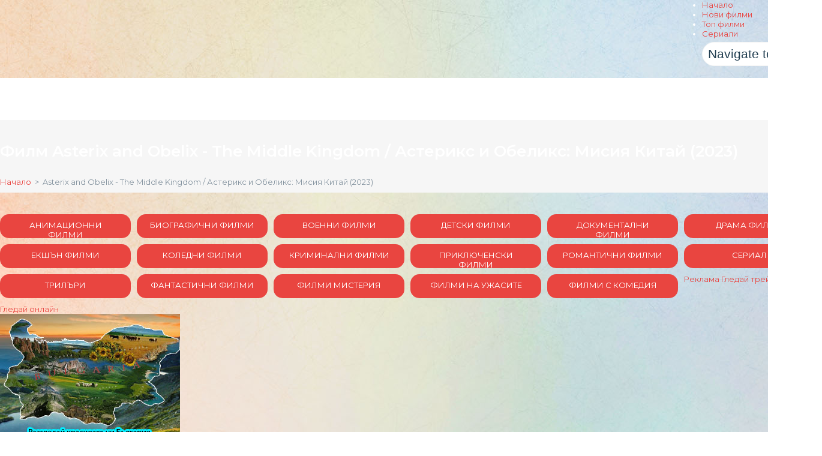

--- FILE ---
content_type: text/html
request_url: https://onlain-filmi.com/Asterix-and-Obelix-The-Middle-Kingdom-asteriks-i-obeliks-misiya-kitay-2023
body_size: 2840
content:
<!DOCTYPE html PUBLIC "-//W3C//DTD XHTML 1.0 Strict//EN" "http://www.w3.org/TR/xhtml1/DTD/xhtml1-strict.dtd">
<html xmlns="http://www.w3.org/1999/xhtml" xmlns:fb="http://www.facebook.com/2008/fbml" lang="en" xml:lang="en">
	<head>
		<meta http-equiv="Content-Type" content="text/html; charset=utf-8"/>
		<title>Филм Asterix and Obelix - The Middle Kingdom / Астерикс и Обеликс: Мисия Китай (2023) онлайн трайлер на този филм</title>
	<link rel="canonical" href="https://onlain-filmi.com/Asterix-and-Obelix-The-Middle-Kingdom-asteriks-i-obeliks-misiya-kitay-2023" />
			<link href="pictures/logos/logo-257x54.png" rel="shortcut icon"/>
		<meta name="viewport" content="width=device-width; initial-scale=1.0,maximum-scale=1.0,user-scalable=no"/>
		<meta name="description" content="Галски герои и вечни приятели Астерикс и Обеликс пътуват до Китай, за да помогнат на принцеса Са Си да спаси императрицата и нейната земя от един нече трайлер онлайн, за да гледате целия филм"/>
		<meta name="keywords" content="Asterix and Obelix - The Middle Kingdom , Астерикс и Обеликс: Мисия Китай (2023)"/>
		<meta name="robots" content="index,follow"/>
		<base href=".">
					<meta property="og:title" content="Филм Asterix and Obelix - The Middle Kingdom / Астерикс и Обеликс: Мисия Китай (2023)"/>			
							<meta property="og:description" content="Галски герои и вечни приятели Астерикс и Обеликс пътуват до Китай, за да помогнат на принцеса Са Си да спаси императрицата и нейната земя от един нече"/>			
							<meta property="og:image" />			
							<meta property="og:url" content="https://onlain-filmi.com/Asterix-and-Obelix-The-Middle-Kingdom-asteriks-i-obeliks-misiya-kitay-2023"/>			
		<link href="data/css/main.css" rel="stylesheet" type="text/css"/>		
		<link href="data/css/jquery.fancybox-1.3.4.css" rel="stylesheet" type="text/css"/>
		<link rel="stylesheet" type="text/css" href="data/js/fancybox/jquery.fancybox-1.3.4.css" media="screen"/>
		<script type="text/javascript" src="data/js/jquery-1.7.min.js"></script>
		<script type="text/javascript" src="data/js/jquery.easing.1.3.min.js"></script>		
		<script type="text/javascript" src="data/js/jquery.stickyfooter.js"></script>
		<script type="text/javascript" src="data/js/jquery.selectbox-0.6.1.js"></script>
		<script type="text/javascript" src="data/js/jquery.easytabs.min.js"></script>
		<script type="text/javascript" src="data/js/slides.jquery.js"></script>
		<script type="text/javascript" src="data/js/fancybox/jquery.fancybox-1.3.4.pack.js"></script>
		<script type="text/javascript" src="data/js/nivo-slider/jquery.nivo.slider.pack.js"></script>
		<script type="text/javascript" src="data/js/main.js"></script>
			<!-- Google tag (gtag.js) -->
			<script>
			  window.dataLayer = window.dataLayer || [];
			  function gtag(){dataLayer.push(arguments);}
			  gtag('js', new Date());
			  gtag('config', 'G-B3HLR70V2C');
			</script>
		<script type="text/javascript" src="data/js/jquery.easytabs.min.js"></script>
<script type="text/javascript" src="data/js/tabs.js"></script>
<style>
#fancybox-overlay {
}
</style>
	</head>	
	<body>	
<header class="header">
	<div class="container">
		<div class="row" style="margin-top: 0;">							 
			<div class="logo f-l">
									<a id="logo-href" href="/">				
					</a>
							</div>
			<nav id="nav" style="float: right;">
				<ul class="menu f-r" id="topnav">
											<li style="border-left:none; border-right:none;">
							<a href="/" title="Онлайн филми">
								Начало								<span></span>
							</a>
						</li>
											<li style=" ">
							<a href="filmi" title="Нови филми">
								Нови филми								<span></span>
							</a>
						</li>
											<li style=" ">
							<a href="topfilmi" title="Топ филми">
								Топ филми								<span></span>
							</a>
						</li>
											<li style=" ">
							<a href="seriali" title="Сериали онлайн">
								Сериали								<span></span>
							</a>
						</li>
									</ul>
				<select class="select-menu" onchange="window.location.href=this.options[this.selectedIndex].value">
					<option value="#" selected="selected">Navigate to...</option>
											<option value="http://onlain-filmi.com">Начало</option>
											<option value="http://onlain-filmi.com/filmi">Нови филми</option>
											<option value="http://onlain-filmi.com/topfilmi">Топ филми</option>
											<option value="https://onlain-filmi.com/seriali">Сериали</option>
				</select>
			</nav>
			<div class="clear"></div>
		</div>
	</div>
</header>
<div class="container">
	<div id="place_links" style="padding: 10px 20px;margin: 20px 0px 0px 0px;background-color: #fff;height: 50px;text-align: center;font-weight: bold;">
	</div>
</div>
<div class="container">	
	<div class="breadcrumb">
		<h1>Филм Asterix and Obelix - The Middle Kingdom / Астерикс и Обеликс: Мисия Китай (2023)</h1>
		<p>
																						<a href="/">Начало</a>  &nbsp;&gt;&nbsp;  
																				Asterix and Obelix - The Middle Kingdom / Астерикс и Обеликс: Мисия Китай (2023)														</p>
	</div>
	<div class="sidebar">
		<br/>
    <div class="cats">
            <ul class="categories">
                                                <li>
                                    <a href="animatsionni-filmi" style="border-top:none;" class="white">Анимационни филми</a>
                            </li>
                                                <li>
                                    <a href="biografichni-filmi" class="white">Биографични филми</a>
                            </li>
                                                <li>
                                    <a href="voenni-filmi" class="white">Военни филми</a>
                            </li>
                                                <li>
                                    <a href="detski-filmi" class="white">Детски филми</a>
                            </li>
                                                <li>
                                    <a href="dokumentalni-filmi" class="white">Документални филми</a>
                            </li>
                                                <li>
                                    <a href="drama-filmi" class="white">Драма филми</a>
                            </li>
                                                <li>
                                    <a href="ekshan-filmi" class="white">Екшън филми</a>
                            </li>
                                                <li>
                                    <a href="koledni-filmi" class="white">Коледни филми</a>
                            </li>
                                                <li>
                                    <a href="kriminalni-filmi" class="white">Криминални филми</a>
                            </li>
                                                <li>
                                    <a href="priklyuchenski-filmi" class="white">Приключенски филми</a>
                            </li>
                                                <li>
                                    <a href="romantichni-filmi" class="white">Романтични филми</a>
                            </li>
                                                <li>
                                    <a href="serial" class="white">Сериал</a>
                            </li>
                                                <li>
                                    <a href="trilari" class="white">Трилъри</a>
                            </li>
                                                <li>
                                    <a href="fantastichni-filmi" class="white">Фантастични филми</a>
                            </li>
                                                <li>
                                    <a href="filmi-misteria" class="white">Филми мистерия</a>
                            </li>
                                                <li>
                                    <a href="filmi-na-uzhasite" class="white">Филми на ужасите</a>
                            </li>
                                                <li>
                                    <a href="filmi-s-komedia" class="white">Филми с комедия</a>
                            </li>
                                </ul>
    </div>
	</div>
	<div class="main-part">
		<div class="with-box">
			<div class="2488_upt" style="display: none;"></div>
			<div id="tabs" class="display-none htabs tab-buttons">
				<a href="#movie_ad">Реклама</a>
				<a href="#trailer"><span></span>Гледай трейлер</a>	
				<div id="appbut"></div>
				<div class="clear"></div>
			</div>
				<a id="go_to" href="https://voe.sx/e/ui2emfausdaw" target="_blank"><span></span>Гледай онлайн</a>
			<div class="tabs">
									<div id="movie_ad">
                                            							<a href="https://po4ivka.net/" title="почивка"><img src="pictures/banner-po4ivka-300-250.jpg" title="почивка" alt="почивка"/></a>											</div>
									<div id="trailer">
																					            			            			                <iframe src="https://www.youtube.com/embed/9PLl0qJjDrQ" title="YouTube video player" frameborder="0" allow="accelerometer; autoplay; clipboard-write; encrypted-media; gyroscope; picture-in-picture; web-share" allowfullscreen></iframe>
			            					</div>
											</div>
							<div style="margin: 0px 10px 0px 0px;float:left;">
				</div>
												<div class="vote">
						4.9<!-- --> / 10					</div>
                            Галски герои и вечни приятели Астерикс и Обеликс пътуват до Китай, за да помогнат на принцеса Са Си да спаси императрицата и нейната земя от един нечестен принц.                            <br/>
                            <br/>
                            <span>Посетен: 366</span>
			<div class="clear"></div>		
							<br/>
				<br/>
					</div>		
	</div>
	<div class="clear"></div>
</div>
<script type="text/javascript"> 
	// <![CDATA[
		$(window).load(function(){
			$('.display-none').css({'display' : 'block'});
			$('#tabs a').tabs();
		});			
	// ]]>
</script>
<div class="container">
	<div id="footer">
		Created by <a href="http://sdiva.net/">Уеб Студио Дива ЕООД</a>
	</div>
</div>		
	<script defer src="https://static.cloudflareinsights.com/beacon.min.js/vcd15cbe7772f49c399c6a5babf22c1241717689176015" integrity="sha512-ZpsOmlRQV6y907TI0dKBHq9Md29nnaEIPlkf84rnaERnq6zvWvPUqr2ft8M1aS28oN72PdrCzSjY4U6VaAw1EQ==" data-cf-beacon='{"version":"2024.11.0","token":"3a1bf9fb31534ff2bf7b39d35bda1368","r":1,"server_timing":{"name":{"cfCacheStatus":true,"cfEdge":true,"cfExtPri":true,"cfL4":true,"cfOrigin":true,"cfSpeedBrain":true},"location_startswith":null}}' crossorigin="anonymous"></script>
</body>
</html>

--- FILE ---
content_type: text/css
request_url: https://onlain-filmi.com/data/css/main.css
body_size: 3611
content:
@charset "UTF-8";
@import url('//fonts.googleapis.com/css2?family=Montserrat:ital,wght@0,200;0,400;0,600;1,600&display=swap');

*{
	margin: 0;
	padding: 0;
}
body {
    background: url("../images/backgrounds/body.jpg") fixed 0 0;
    font-family: 'Montserrat';
    color: #fff;
    font-size: 13px;
}
img {
	border:none;
}
a{
	text-decoration:none;
	color: #e94540;
}
a:hover{
	text-decoration: none;
}
h1{
    margin:0;
    padding:0;
    font-size: 26px;
    margin-top: 25px;
    margin-bottom: 25px;
    line-height: 1.35em;
    color:#fff;
}
.dn{display: none;}
.pr{position: relative;}
.clear {clear:both;}
.container{
    margin:auto;
    padding:0px;
    width:1370px;
    overflow:hidden;
}
.account-box {
    min-height:40px;
    padding: 0px 0;
    background-color: #e94540;
}
.account-box ul {
    float:right;
    list-style: none;
    padding: 12px 0px;	
}
.account-box ul li{
    display: inline;
    padding: 10px 0px 10px 0px;
}
.account-box ul li a{
    padding: 10px 10px 10px 40px;
    color: #fff;
}
.account-box ul li a:hover{color: #333;}
/* Slider */
.slider-box {
    width: 600px;
    float: left;
    display: block;
    margin-left: 80px;
    margin-right: 80px;
}
.fix-slider{
    width: 600px;
    height: 900px;
    display: block;
    float: left;
}
.slider-text {
    width: 600px;
    text-align: left;
    position: absolute;
    top: 690px;
    left: 0px;
    font-size: 16px;
    color: #fff;
}
.slid-title {
	display: block;
	margin:0;
	font-size:60px;
	line-height: 60px;
	font-weight: 700;
	text-transform: uppercase;
}
.slid-title span{
	display: block;
	color: #ffae00;
}
.slider-desc {
	margin-top: 50px;
	width: 50%;
}
.slider-href {
    margin-top: 40px;
    display: block;
    border: 1px solid #e94540;
    color: #fff;
    background-color: #e94540;
    z-index:6;
    width:200px;
    text-align: center;
    padding: 5px 10px;
}
/* Slider exit */
/* Banner */
.banners {
    margin: 50px 0 0 0;
    position:relative;
    z-index:5;	
}
.banners ul li {
    list-style:none;
}
.banners ul li a{
    position:relative;
    display:block;
    float:left;
    margin:0px 0px 0px 50px;
    padding:20px;
    width:370px;
    height:100px;
    line-height:13px!important;
    background-color:#fff;
    color:#333;
}
.banners ul li a .banner_title{
    font-weight:bold;
    display:block;
    font-size:18px;
    margin-bottom:20px;
    color: #e94540;
}
.banners ul li a:hover .banner_title{
    color: #333;
}
.banners ul li a .banner_description{
    font-size:12px;
    padding:0px 40px 0px 0px;
}
.banners ul li a img{
    position:absolute;
    right:-38px;
    top:24px;
}
/* Exit banner */
.last_noad {
    width: 150px;
    height: 225px;
    display: block;
    float: left;
}
.last_noad:hover{
    background-color: #fff;
    opacity: 0.6;
}
#menu{
	background-color:#254153;
	color: #fff;
}
#menu ul.main-menu {
        width: 1100px;
	list-style: none;
	padding: 20px 0px;
        float: left;
}
#menu ul.main-menu li{
	display: inline;
	padding: 20px 0;
}
#menu ul.main-menu li a{
	color: #fff;
	text-transform: uppercase;
	font-weight: bold;
	padding: 15px 20px 20px 20px;
	border-top: 5px solid #254153;
}
#menu ul.main-menu li a:hover{
	border-top: 5px solid #e94540;
}
.top-menu {
    list-style:none;
    width:200px;
    float:right;
    text-align:left;
    padding:0px 0;
}
.top-menu li{
    display:inline;
    padding:0px 0px;
}
.top-menu li a{
    display: block;
    width: 20px;
    height: 20px;
    text-transform:uppercase;
    padding:14px 14px;
    color:#fff;
    border: 1px solid #4a687c;
    border-radius: 50px;
    float: right;
    margin-left: 20px;
    margin-top: 2px;
}
.top-menu li a:hover{
    border: 1px solid #e94540;
}
#search{
    width: 100%;
    height: 50px;
    background-color: #e94540;
}
#search-field{
    width: 280px;
    height: 30px;
    border: 1px solid #dcdcdc;
    border-radius: 25px;
    font-size: 14px;
    padding-left: 10px;
    color:#707887;
    margin-top: 9px;
    outline: none;
}
#search-button{
    width: 40px;
    height: 42px;
    display: block;
    position: absolute;
    background: url('https://onlain-filmi.com/data/images/backgrounds/search.png');
    background-repeat:no-repeat;
    background-position: center center;
    top: 5px;
    left: 245px;
}
.description{
    margin: 20px 0;
    color: #fff;
}
/*Advertaising*/
.banner_horizontal{
    width: 100%;
    margin: 20px 0;
}
.banner_verticle{
    width: 300px;
    min-height: 300px;
}
.banner_300 {
    width: 300px;
    height: 900px;
    display: block;
    float: left;
}
.banner_728_90{
    width: 100%;
    height: 100px;
    margin: 20px 0;
    text-align: center;
}
/* Breadcrums */
.breadcrumb {
	background: #f6f6f6;
	padding: 10px 0px;
	color: #8594a0;
}
.breadcrumb a {
	color: #e94540;
}
.categories{
    display: block;
    list-style: none;
    margin: 20px 0;
}
.categories a{
    text-align: center;
    padding: 10px 20px;
    color: #fff;
    background-color:#e94540;
    display: block;
    float: left;
    height: 20px;
    width: 178px;
    text-transform: uppercase;
    margin-right: 10px;
    margin-bottom: 10px;
    border-radius: 15px;
}
.categories a:hover, .categories .active{
    background-color: #333;
}
.detail-desc{
    width: 850px;
    padding: 20px;
    float: left;
    margin-bottom: 30px;
}
.detail-desc iframe{
    width: 100%;
    min-height: 300px;
}
.detail-pic {
    width: 450px;
    float: right;
}
.watch-online{
    display: block;
    padding: 20px;
    color: #fff;
    margin: 20px 0;
    text-align: center;
    background-color: #e94540;
    font-size: 16px;
    font-weight: bold;
}
.watch-online:hover{
    background-color: #333;
}
.watch-online1{
    display: block;
    padding: 20px;
    color: #fff;
    margin: 20px 0;
    text-align: center;
    background-color: #333;
    font-size: 16px;
    font-weight: bold;
}
.watch-online1:hover{
    background-color: #e94540;
}
.first-box li{
    position: relative;
    float: left;
    width: 250px;
    margin-right: 30px;
    height: 400px;
    overflow: hidden;
    margin-bottom: 30px;
    background-color: #37393E;
    border-radius: 15px;
}
.btn-primary{
    position: absolute;
    bottom: 0px;
    left: 0px;
    display: block;
    height: 20px;
    width: 250px;
    background-color: #34425f;
    color: #fff;
    padding: 8px 5px 5px 5px;
    text-align: center;
    text-transform: uppercase;
}
.res-top {
    position: absolute;
    top: 0px;
    left: 0px;
    width: 250px;
    height: 30px;
    display: block;
    background-color: #fff;
    opacity: 0.8;
    z-index: 3;
}
.res-views {
    margin-top: 5px;
    float: left;
    display: block;
    padding-left: 25px;
    width: 40px;
    text-align: left;
    color:#333;
    background: url("https://onlain-filmi.com/data/images/eye.png")no-repeat scroll 0px center;
    background-size: 20px auto;
}
.res-title {
    display: block;
    height: 40px;
    padding: 5px;
    text-align: center;
    background-color: #e94540;
    color: #fff;
    font-size: 11px;
    font-weight: bold;
    text-transform: uppercase;
}
.premiere {
  display: block;
  margin: 20px 0;
  font-size: 15px;
  padding: 20px;
  line-height: 13px !important;
  background-color: #fff;
  color: #333;
  border: 1px solid #e94540;
}
.premiere span{
    display: block;
    margin-top: 20px;
    font-weight: bolder;
}
.first-box li a{
    display: block;
    width: 250px;
    height: 400px;
}
.first-box li a img{
    width: 250px;
    height: 350px;
    display: block;
}
.first-box li img{
	width: 250px;
	height: auto;
}
.first-box li h2 a{
    display: block;
    color: #fff;
    padding: 0px 10px;
    text-align: center;
    text-transform: uppercase;
    font-size: 14px;
    margin-top: 10px;
}
.first-box li .first-desc {
    padding: 20px;
    text-align: left;
}
.first-box li a:hover .res-title {
    background-color: #333;
}
.with-box .vote img{
    width:inherit;
    height: auto;
}
.vote-list {
    display: block;
    margin-top: 5px;
    background-color: #fff;
    color: #34425f;
    width: 120px;
    height: 20px;
    text-align: center;
    font-weight: bold;
}
.vote-list img{
    width: inherit!important;
    height: auto;
}
.management {
    position: relative;
    margin-bottom: 30px;
    height: 30px;
    background-color: #fff;
    opacity: 0.8;
}
.play-on {
    height:30px;
    width:30px;
    position:absolute;
    top:0;
    right:0;
    background: url("https://onlain-filmi.com/data/img/play-icon.png")no-repeat scroll center right #ffffff;
    background-size: 30px auto;
}
.no-ads {
    height:30px;
    width:30px;
    position:absolute;
    top:0;
    right:104px;
    background: url("https://onlain-filmi.com/data/img/no-ads.png")no-repeat scroll center right #ffffff;
    background-size: 24px auto;
}
.favourite {
    height:30px;
    width:30px;
    position:absolute;
    top:0;
    right:35px;
    background: url("https://onlain-filmi.com/data/img/heart1.png")no-repeat scroll center right #ffffff;
    background-size: 30px auto;
    cursor: pointer;
}
.favourite.active{
    background: url("https://onlain-filmi.com/data/img/heart.png")no-repeat scroll center right #ffffff;
    background-size: 30px auto;
}
.rating {
    padding: 10px 8px;
    font-size: 9px;
    font-weight: bold;
    height:10px;
    width:14px;
    position:absolute;
    top:0;
    right:70px;
    background: url("https://onlain-filmi.com/data/img/star.png")no-repeat scroll center right #ffffff;
    background-size: 30px auto;
    cursor: pointer;
    color: #333;
}
.ratingview {
    color: #333;
    font-weight: bolder;
    padding: 10px 8px;
    font-size: 9px;
    height:10px;
    width:14px;
    position:absolute;
    top:0;
    right:70px;
    background-size: 30px auto;
}
.stars{
    font-weight: bold;
    font-size: 9px;
    padding: 10px 0;
    width: 30px;
    height: 10px;
    cursor: pointer;
    text-align: center;
    background: url("../img/star_50.png")no-repeat scroll center right #ffffff;
    background-size: 30px auto;
}
.with-box .vote img{
    width:inherit;
    height: auto;
}
#play-link {
    padding: 8px;
    border: 1px solid #465A5A;
    background-color: #336699;
    color: #fff;
}
/*Contact form*/
.form {
	font-size:12px;
	color:#999;
}
.form input {
	width:422px;
	height:30px;
	border:1px solid #ccc;
}
.form textarea {
	width:870px;
	height:100px;
}
.captcha-holder {
	position:relative;
	height:32px;
}
.captcha-holder input{
	position:absolute;
	top:0px;
	right:0px;
	width: 100px;
}
.captcha-holder img{
	position:absolute;
	top:0px;
	left:0px;
}
.form_row {
	padding-top:20px;
	width:410px;
	float:left;
	margin-right:40px;
}
.submit {
	width:120px;
	float:right;
	margin-top:38px;
	margin-right: 30px;
}
.submit input{
	background-color: #fff;
	color:#ed1c24;
	width:120px;
	height:32px;
	border:1px solid #ed1c24;
	text-transform:uppercase;
	cursor:pointer;
}
.messages {
	margin:10px 0;
	min-height:20px;}
.contact-error {
	display:block;
	color:#FFF;
	padding:10px;
	background-color:#F00;
}
.top-succsess {
	display:block;
	color:#FFF;
	padding:10px;
	background-color: #090;
}
.portfolio-project {
	float: left;
	width: 450px;
}
.right-prod-part {
	float: right;
	width: 440px;
}
.left-prod-part {
	float: left;
	width: 560px;
}
.klip {
	float: left;
	margin: 0px 20px 20px 0;
}
.price {
	font-size: 26px;
	color: #8594a0;
}
.price button{
	cursor:pointer;
	float:right;
	padding: 20px 40px;
	background-color: #000;
	color: #fff;
	font-weight: bold;
	border: none;
	text-transform: uppercase;
}
.tehnical {
	margin-top: 20px;
}
.tehnical li {
	list-style: none;
	color: #000;
	padding: 4px 0 4px 40px;
	background: url('https://onlain-filmi.com/data/images/backgrounds/background-contact.jpg');
	background-repeat: no-repeat;
}
.errors {
	position: fixed;
	top: 150px;
	left:25%;
	width: 50%;
	background-color: #fff0f0;
	color: #f00;
	border: 1px solid #f00;
	z-index: 10000;
}
.errors span {
	display: block;
	padding: 10px 20px;
}
#pagination {
    display: block;
    margin-bottom: 30px;
}
#pagination a, #pagination span{
    padding:5px 10px;
    color:#fff;
    margin-right:10px;
    background-color: #333;
}
#pagination a:hover, #pagination span{
	background-color:#e94540;
	color:#FFF;
}
.link{
    margin-left: 10px;
    color: #e94540;
    text-decoration: underline;
}
.link:hover{
    color: #333;
}
.hi {
    width: 300px;
    float: left;
    padding: 10px 20px;
    color: #00a8c7;
}
.hi span{
    color: #fff;
    text-transform: uppercase;
    font-weight: bold;
}
#register .inv-form-s {
    display: block;
    width: 350px;
    float: left;
    padding:30px 20px; 
}
#register input {
    width: 350px;
    height: 40px;
    border: 1px solid #ccc;
}
#register .form-row {
    font-size: 15px;
}
#register textarea {
    width: 320px;
    height: 60px;
    border: 1px solid #ccc;
}
#policy-checkbox {
    width: 20px!important;
    height: 17px!important;
    border: 1px solid #dedede!important;
}
#delete-profile, #hidd-profile {
    width: 700px;
    padding: 40px 50px;
    font-size: 13px;
    color: #999;
    text-align: center;
}
#account-main {
    float: left;
    width: 998px;
    padding: 50px 0;
    font-size: 15px;
}
#account-sidebar {
    float: right;
    width: 370px;
}
.ndel_acc, .nhidd_acc {
    padding: 10px 20px;
    float: left;
    height: 20px;
    width: 60px;
    margin-top: 40px;
    margin-left: 200px;
    display: block;
    background-color: #555;
    color: #fff;
    text-align: center;
    text-transform: uppercase;
}
.del_acc, .hidd_acc {
    padding: 10px 20px;
    float: right;
    height: 20px;
    width: 60px;
    margin-top: 40px;
    margin-right: 200px;
    display: block;
    background-color: #555;
    color: #fff;
    text-align: center;
    text-transform: uppercase;
}
#del_acc {
    display: block;
    width: 330px;
    padding: 20px 20px;
    color: #fff;
    background-color: #e94540;
    text-align: center;
    font-weight: bold;
}
#pay_acc {
    display: block;
    width: 330px;
    padding: 20px 20px;
    color: #fff;
    background-color: green;
    text-align: center;
    font-weight: bold;
    margin-bottom: 40px;
}
.notifications {
    font-size: 15px;
    margin: 20px;
    text-align: center;
}
.paypal {
	padding-top: 10px;
    background-color: #fff;
    padding: 0px 20px;
    font-size: 13px;
    margin-top: 20px;
    width: 330px;
    display: block;
    text-align: center;
}
#paypal_form {
    padding: 100px 0px 20px 0px;
    width: 330px;
    display: block;
    background: url('https://onlain-filmi.com/data/img/PayPal.png');
    background-repeat: no-repeat;
    background-size: 300px auto;
    background-position: center 0;
}
#paypal_form input[type=submit]{
    width: 290px;
    padding: 20px;
    background-color: #00a8c7;
    color: #fff;
    font-weight: bold;
    cursor: pointer;
    border: none;
}
.error {
    color:red;
}
.promo{
    margin: 10px 50px 50px 0;
    padding: 20px 50px;
    background-color: #fff;
    border: 1px solid green;
}
.promo span{font-weight: bolder;}
/* Footer */
#footer {

}
.footer-line {
	height:80px;	
	background-color: #254153;
}
.footer-menu {
    list-style:none;
    width:970px;
    float:right;
    text-align:right;
    padding:30px 0;
}
.footer-menu li{
    display:inline;
    padding:20px 0px;
}
.footer-menu li a{
    text-transform:uppercase;
    padding:30px 15px;
    color:#fff;
    font-size:13px;
    font-weight: bold;
}
.footer-menu li a:hover{
    color:#e94540;
}
.footer-menu-2 {
    list-style:none;
    width:200px;
    float:left;
    text-align:left;
    padding:12px 0;
}
.footer-menu-2 li{
    display:inline;
    padding:20px 0px;
}
.footer-menu-2 li a{
    display: block;
    width: 20px;
    height: 20px;
    text-transform:uppercase;
    padding:14px 14px;
    color:#fff;
    border: 1px solid #4a687c;
    border-radius: 50px;
    float: left;
    margin-left: 20px;
    margin-top: 5px;
}
.footer-menu-2 li a:hover{
    border: 1px solid #e94540;
}
.footer-footer {
	background-color:#e94540;
	padding-top:10px;
	height:30px;
}
.licens {
	width: 300px;
	float: left;
	font-size: 12px;
	color: #fff;
}
.foot-creator {
	width: 400px;
	float: right;
	font-size: 12px;
	color: #fff;
	text-align: right;
}
.foot-creator a{
	color: #fff;
}
.only-mobile {display: none;}
.select-menu {
background-color: #fff;
    border: 1px solid #f4f4f4;
    border-radius: 30px 30px 30px 30px;
    cursor: pointer;
    height: 40px;
    margin: 6px 0px 0px 0px;
    outline: medium none;
    padding: 5px;
    width: 200px;
    float:right;
    color:#254153;
    font-size: 21px;
}
.foot-menu {
    background-color: #fff;
    border: 1px solid #f4f4f4;
    border-radius: 30px 30px 30px 30px;
    cursor: pointer;
    height: 50px;
    margin: 15px 0px 2px 0px;
    outline: medium none;
    padding: 5px;
    width: 200px;
    float:right;
    color:#254153;
    font-size: 21px;
}
.rights{
    background-color: #fff;
    color: #333;
    text-align: center;
    padding: 10px;
}
@media screen and (max-width: 600px) {
    #sample_video {
        width: 330px!important;
        height: auto;
    }
    .container{width:370px;}
    .banner_300{float:none;}
    .fix-slider{float:none;width: 370px;height: 450px;margin: 0;}
    .royalSlider, .royalSlider .royalWrapper{min-width: 370px;height: 480px;}
    .royalSlider img{width: 370px;height: auto;}
    .royalSlider .arrow{top:370px;}
    .slider-text{width: 370px;top:200px;}
    .only-mobile{display: block;}
    .no-mobile{display: none;}
    .footer-menu-2, .top-menu{width: 50px;float: left;}
    .licens, foot-creator{float: none; text-align: left;}
    .detail-desc{width: 330px;float: none;}
    .detail-desc iframe{width: 330px;}
    .detail-pic img{width: 370px;height: auto;}
    .detail-pic{width: 370px;float: none;}
    .categories a{width: 330px;}
    .first-box li{width: 370px;margin-right: 0px;float: none;}
	.first-box li a{width: 370px;margin-right: 0px;float: none;}
    .res-top {width: 360px;}
    .btn-primary {width: 370px;}
    .first-box li {height: 568px;}
    .first-box li a img {width: 370px;height: auto;}
    .first-box li .first-desc {padding-top: 10px;}
    .fix-slider{height:500px;}
    .last_noad {width: 120px;height:170px;}
    .last_noad img{width: 120px;height:170px;}
	.slider-box {width: 370px;float: none;}
}

--- FILE ---
content_type: text/javascript
request_url: https://onlain-filmi.com/data/js/main.js
body_size: 758
content:
$(window).load(function(){
	
	var deviceAgent = navigator.userAgent.toLowerCase();
    var agentID = deviceAgent.match(/(iphone|ipod|ipad)/);
    if (agentID) { 
        $("#navcenter .nav ul li").css({'padding-right' : '5px', 'padding-left' : '5px'}); 
    }
	
	if (!$.browser.msie) {
		$("#navcenter .dropdown").css({'width' : '1px'});
	}
	
	$('#tab-container, #table-container').easytabs({
		animate: true,
		animationSpeed: 0
	});
	
	$('#carousel').royalSlider({
		slideTransitionEasing:"easeInOutSine",
		slideTransitionSpeed: 800, 
		imageAlignCenter: true,
		slideshowEnabled: true,                
		slideshowDelay: 5000,                    
		slideshowPauseOnHover: true,            
		slideshowAutoStart: true                
	});
	
	$("#footer").stickyFooter();
        
        $('.favourite').click(function () {
        var id = $(this).attr('id');
        var data = { id: $(this).attr('id'), table: $(this).attr('table')};
        $.ajax({
            type: 'post',
            url: base_url()+"account/addfavourite",
            data: data,
            dataType: 'json',
            success: function (response) {
                if(response){
                    if(response==1){
                        $("#"+id).addClass("active");
                    }
                    if(response==2){
                        $("#"+id).removeClass("active").live();
                    }
                }
            }
        });
    });
    
    $('.rating').live("click", function(){            
        var id = $(this).attr("id");
        $("#"+id+" .stars").css({"display":"block"});
    });

    $('.stars').live("click", function(){
        var page_id = $(this).attr("mid");
        var rating = $(this).attr("stars");
        var table = $(this).attr("table");

        $.ajax({
            type: 'post',
            url: base_url()+"account/rating",
            data: {page_id: page_id, rating: rating, table: table},
            dataType: 'json',
            success: function (response) {
                $("#"+table+"_"+page_id+" .stars").removeAttr("style");
                $("#"+table+"_"+page_id).css({"background":"url('"+base_url()+"data/img/star_"+response.img+".png')"});
                $("#"+table+"_"+page_id).css({"background-size":"30px auto"});
                $("#"+table+"_"+page_id).attr("title",response.number);
                $("#"+table+"_"+page_id+" div").text(response.number);
            }
        });
    });
});
// base url
function base_url() {
    var pathparts = location.pathname.split('/');
    if (location.host == 'localhost') {
        var url = location.origin+'/'+pathparts[1].trim('/')+'/'; // http://localhost/myproject/
    }else{
        var url = location.origin+'/'; // http://stackoverflow.com
    }
    return url;
}
(function ($) {
    $.fn.customFadeIn = function (speed, callback) {
        $(this).fadeIn(speed, function () {
            if (jQuery.browser.msie) $(this).get(0).style.removeAttribute('filter');
            if (callback != undefined) callback();
        });
    };
    $.fn.customFadeOut = function (speed, callback) {
        $(this).fadeOut(speed, function () {
            if (jQuery.browser.msie) $(this).get(0).style.removeAttribute('filter');
            if (callback != undefined) callback();
        });
    };
    $.fn.customFadeTo = function (speed, callback) {
        $(this).fadeTo(speed, function () {
            if (jQuery.browser.msie) $(this).get(0).style.removeAttribute('filter');
            if (callback != undefined) callback();
        });
    };
    $.fn.customToggle = function (speed, callback) {
        $(this).toggle(speed, function () {
            if (jQuery.browser.msie) $(this).get(0).style.removeAttribute('filter');
            if (callback != undefined) callback();
        });
    };

})(jQuery);